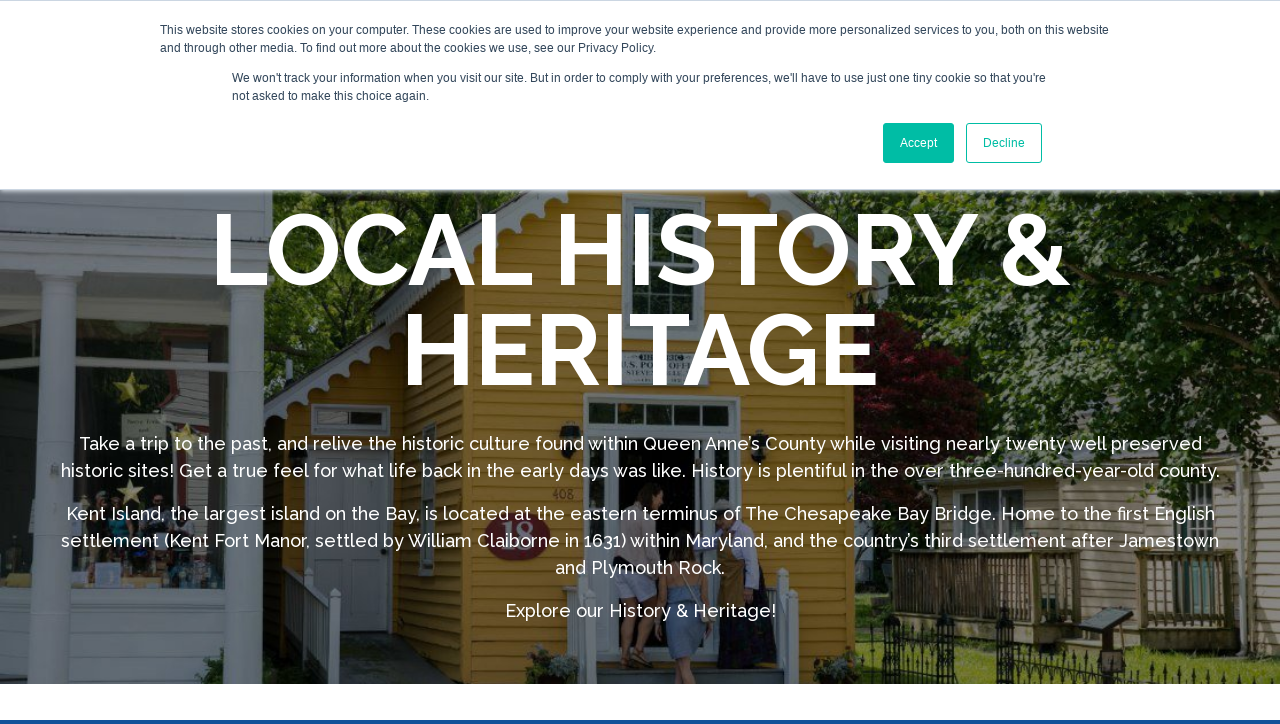

--- FILE ---
content_type: text/html; charset=UTF-8
request_url: https://visitqueenannes.com/museums-and-historics-sites/
body_size: 11715
content:
<!DOCTYPE html>
<!--[if IE 7]>
<html class="ie ie7" lang="en-US">
<![endif]-->
<!--[if IE 8]>
<html class="ie ie8" lang="en-US">
<![endif]-->
<!--[if !(IE 7) & !(IE 8)]><!-->
<html lang="en-US" class="no-js">
<!--<![endif]-->
<head>
    <meta charset="UTF-8">
    <meta http-equiv="X-UA-Compatible" content="IE=edge,chrome=1">
    <meta name="viewport" content="width=device-width, initial-scale=1">
    <meta name="format-detection" content="telephone=no">
    <link rel="profile" href="http://gmpg.org/xfn/11">
    <link rel="pingback" href="">

    <meta name='robots' content='index, follow, max-image-preview:large, max-snippet:-1, max-video-preview:-1' />
	<style>img:is([sizes="auto" i], [sizes^="auto," i]) { contain-intrinsic-size: 3000px 1500px }</style>
	
<!-- Google Tag Manager for WordPress by gtm4wp.com -->
<script data-cfasync="false" data-pagespeed-no-defer>
	var gtm4wp_datalayer_name = "dataLayer";
	var dataLayer = dataLayer || [];
</script>
<!-- End Google Tag Manager for WordPress by gtm4wp.com -->
	<!-- This site is optimized with the Yoast SEO plugin v25.8 - https://yoast.com/wordpress/plugins/seo/ -->
	<title>Local History &amp; Heritage Archives - Visit Queen Anne&#039;s County</title>
	<link rel="canonical" href="https://visitqueenannes.com/museums-and-historics-sites/" />
	<meta property="og:locale" content="en_US" />
	<meta property="og:type" content="article" />
	<meta property="og:title" content="Local History &amp; Heritage Archives - Visit Queen Anne&#039;s County" />
	<meta property="og:description" content="Take a trip to the past, and relive the historic culture found within Queen Anne’s County while visiting nearly twenty well preserved historic sites! Get a true feel for what life back in the early days was like. History is plentiful in the over three-hundred-year-old county. Kent Island, the largest island on the Bay, is located at the eastern terminus of The Chesapeake Bay Bridge. Home to the first English settlement (Kent Fort Manor, settled by William Claiborne in 1631) within Maryland, and the country’s third settlement after Jamestown and Plymouth Rock. Explore our History &amp; Heritage!" />
	<meta property="og:url" content="https://visitqueenannes.com/museums-and-historics-sites/" />
	<meta property="og:site_name" content="Visit Queen Anne&#039;s County" />
	<meta name="twitter:card" content="summary_large_image" />
	<script type="application/ld+json" class="yoast-schema-graph">{"@context":"https://schema.org","@graph":[{"@type":"CollectionPage","@id":"https://visitqueenannes.com/museums-and-historics-sites/","url":"https://visitqueenannes.com/museums-and-historics-sites/","name":"Local History &amp; Heritage Archives - Visit Queen Anne&#039;s County","isPartOf":{"@id":"https://visitqueenannes.com/#website"},"primaryImageOfPage":{"@id":"https://visitqueenannes.com/museums-and-historics-sites/#primaryimage"},"image":{"@id":"https://visitqueenannes.com/museums-and-historics-sites/#primaryimage"},"thumbnailUrl":"https://website-media.com/queen-annes-county/queen-annes-site-2024/2025/05/22171205/Screen-Shot-2025-05-16-at-2.03.03-PM.png","breadcrumb":{"@id":"https://visitqueenannes.com/museums-and-historics-sites/#breadcrumb"},"inLanguage":"en-US"},{"@type":"ImageObject","inLanguage":"en-US","@id":"https://visitqueenannes.com/museums-and-historics-sites/#primaryimage","url":"https://website-media.com/queen-annes-county/queen-annes-site-2024/2025/05/22171205/Screen-Shot-2025-05-16-at-2.03.03-PM.png","contentUrl":"https://website-media.com/queen-annes-county/queen-annes-site-2024/2025/05/22171205/Screen-Shot-2025-05-16-at-2.03.03-PM.png","width":1968,"height":1460},{"@type":"BreadcrumbList","@id":"https://visitqueenannes.com/museums-and-historics-sites/#breadcrumb","itemListElement":[{"@type":"ListItem","position":1,"name":"Home","item":"https://visitqueenannes.com/"},{"@type":"ListItem","position":2,"name":"Local History &amp; Heritage"}]},{"@type":"WebSite","@id":"https://visitqueenannes.com/#website","url":"https://visitqueenannes.com/","name":"Visit Queen Anne&#039;s County","description":"Where Shore Memories Begin","publisher":{"@id":"https://visitqueenannes.com/#organization"},"potentialAction":[{"@type":"SearchAction","target":{"@type":"EntryPoint","urlTemplate":"https://visitqueenannes.com/?s={search_term_string}"},"query-input":{"@type":"PropertyValueSpecification","valueRequired":true,"valueName":"search_term_string"}}],"inLanguage":"en-US"},{"@type":"Organization","@id":"https://visitqueenannes.com/#organization","name":"Queen Anne County Tourism","url":"https://visitqueenannes.com/","logo":{"@type":"ImageObject","inLanguage":"en-US","@id":"https://visitqueenannes.com/#/schema/logo/image/","url":"http://visitqueenannes.com/app/uploads/2019/09/qac-logo.png","contentUrl":"http://visitqueenannes.com/app/uploads/2019/09/qac-logo.png","width":250,"height":73,"caption":"Queen Anne County Tourism"},"image":{"@id":"https://visitqueenannes.com/#/schema/logo/image/"}}]}</script>
	<!-- / Yoast SEO plugin. -->


<link rel='dns-prefetch' href='//stackpath.bootstrapcdn.com' />
<link rel='dns-prefetch' href='//visitqueenannes.com' />
<link rel='dns-prefetch' href='//fonts.googleapis.com' />
<link rel='dns-prefetch' href='//use.typekit.net' />
<link rel="alternate" type="application/rss+xml" title="Visit Queen Anne&#039;s County &raquo; Feed" href="https://visitqueenannes.com/feed/" />
<link rel="alternate" type="application/rss+xml" title="Visit Queen Anne&#039;s County &raquo; Comments Feed" href="https://visitqueenannes.com/comments/feed/" />
<link rel="alternate" type="text/calendar" title="Visit Queen Anne&#039;s County &raquo; iCal Feed" href="https://visitqueenannes.com/events/?ical=1" />
<link rel="alternate" type="application/rss+xml" title="Visit Queen Anne&#039;s County &raquo; Local History &amp; Heritage Business Category Feed" href="https://visitqueenannes.com/museums-and-historics-sites/feed/" />
<script type="text/javascript">
/* <![CDATA[ */
window._wpemojiSettings = {"baseUrl":"https:\/\/s.w.org\/images\/core\/emoji\/16.0.1\/72x72\/","ext":".png","svgUrl":"https:\/\/s.w.org\/images\/core\/emoji\/16.0.1\/svg\/","svgExt":".svg","source":{"concatemoji":"https:\/\/visitqueenannes.com\/wp\/wp-includes\/js\/wp-emoji-release.min.js?ver=6.8.2"}};
/*! This file is auto-generated */
!function(s,n){var o,i,e;function c(e){try{var t={supportTests:e,timestamp:(new Date).valueOf()};sessionStorage.setItem(o,JSON.stringify(t))}catch(e){}}function p(e,t,n){e.clearRect(0,0,e.canvas.width,e.canvas.height),e.fillText(t,0,0);var t=new Uint32Array(e.getImageData(0,0,e.canvas.width,e.canvas.height).data),a=(e.clearRect(0,0,e.canvas.width,e.canvas.height),e.fillText(n,0,0),new Uint32Array(e.getImageData(0,0,e.canvas.width,e.canvas.height).data));return t.every(function(e,t){return e===a[t]})}function u(e,t){e.clearRect(0,0,e.canvas.width,e.canvas.height),e.fillText(t,0,0);for(var n=e.getImageData(16,16,1,1),a=0;a<n.data.length;a++)if(0!==n.data[a])return!1;return!0}function f(e,t,n,a){switch(t){case"flag":return n(e,"\ud83c\udff3\ufe0f\u200d\u26a7\ufe0f","\ud83c\udff3\ufe0f\u200b\u26a7\ufe0f")?!1:!n(e,"\ud83c\udde8\ud83c\uddf6","\ud83c\udde8\u200b\ud83c\uddf6")&&!n(e,"\ud83c\udff4\udb40\udc67\udb40\udc62\udb40\udc65\udb40\udc6e\udb40\udc67\udb40\udc7f","\ud83c\udff4\u200b\udb40\udc67\u200b\udb40\udc62\u200b\udb40\udc65\u200b\udb40\udc6e\u200b\udb40\udc67\u200b\udb40\udc7f");case"emoji":return!a(e,"\ud83e\udedf")}return!1}function g(e,t,n,a){var r="undefined"!=typeof WorkerGlobalScope&&self instanceof WorkerGlobalScope?new OffscreenCanvas(300,150):s.createElement("canvas"),o=r.getContext("2d",{willReadFrequently:!0}),i=(o.textBaseline="top",o.font="600 32px Arial",{});return e.forEach(function(e){i[e]=t(o,e,n,a)}),i}function t(e){var t=s.createElement("script");t.src=e,t.defer=!0,s.head.appendChild(t)}"undefined"!=typeof Promise&&(o="wpEmojiSettingsSupports",i=["flag","emoji"],n.supports={everything:!0,everythingExceptFlag:!0},e=new Promise(function(e){s.addEventListener("DOMContentLoaded",e,{once:!0})}),new Promise(function(t){var n=function(){try{var e=JSON.parse(sessionStorage.getItem(o));if("object"==typeof e&&"number"==typeof e.timestamp&&(new Date).valueOf()<e.timestamp+604800&&"object"==typeof e.supportTests)return e.supportTests}catch(e){}return null}();if(!n){if("undefined"!=typeof Worker&&"undefined"!=typeof OffscreenCanvas&&"undefined"!=typeof URL&&URL.createObjectURL&&"undefined"!=typeof Blob)try{var e="postMessage("+g.toString()+"("+[JSON.stringify(i),f.toString(),p.toString(),u.toString()].join(",")+"));",a=new Blob([e],{type:"text/javascript"}),r=new Worker(URL.createObjectURL(a),{name:"wpTestEmojiSupports"});return void(r.onmessage=function(e){c(n=e.data),r.terminate(),t(n)})}catch(e){}c(n=g(i,f,p,u))}t(n)}).then(function(e){for(var t in e)n.supports[t]=e[t],n.supports.everything=n.supports.everything&&n.supports[t],"flag"!==t&&(n.supports.everythingExceptFlag=n.supports.everythingExceptFlag&&n.supports[t]);n.supports.everythingExceptFlag=n.supports.everythingExceptFlag&&!n.supports.flag,n.DOMReady=!1,n.readyCallback=function(){n.DOMReady=!0}}).then(function(){return e}).then(function(){var e;n.supports.everything||(n.readyCallback(),(e=n.source||{}).concatemoji?t(e.concatemoji):e.wpemoji&&e.twemoji&&(t(e.twemoji),t(e.wpemoji)))}))}((window,document),window._wpemojiSettings);
/* ]]> */
</script>
<link rel='stylesheet' id='tribe-events-pro-mini-calendar-block-styles-css' href='https://visitqueenannes.com/app/plugins/events-calendar-pro/build/css/tribe-events-pro-mini-calendar-block.css?ver=7.7.1' type='text/css' media='all' />
<link rel='stylesheet' id='sbi_styles-css' href='https://visitqueenannes.com/app/plugins/instagram-feed/css/sbi-styles.min.css?ver=6.9.1' type='text/css' media='all' />
<style id='wp-emoji-styles-inline-css' type='text/css'>

	img.wp-smiley, img.emoji {
		display: inline !important;
		border: none !important;
		box-shadow: none !important;
		height: 1em !important;
		width: 1em !important;
		margin: 0 0.07em !important;
		vertical-align: -0.1em !important;
		background: none !important;
		padding: 0 !important;
	}
</style>
<link rel='stylesheet' id='wp-block-library-css' href='https://visitqueenannes.com/wp/wp-includes/css/dist/block-library/style.min.css?ver=6.8.2' type='text/css' media='all' />
<style id='classic-theme-styles-inline-css' type='text/css'>
/*! This file is auto-generated */
.wp-block-button__link{color:#fff;background-color:#32373c;border-radius:9999px;box-shadow:none;text-decoration:none;padding:calc(.667em + 2px) calc(1.333em + 2px);font-size:1.125em}.wp-block-file__button{background:#32373c;color:#fff;text-decoration:none}
</style>
<style id='global-styles-inline-css' type='text/css'>
:root{--wp--preset--aspect-ratio--square: 1;--wp--preset--aspect-ratio--4-3: 4/3;--wp--preset--aspect-ratio--3-4: 3/4;--wp--preset--aspect-ratio--3-2: 3/2;--wp--preset--aspect-ratio--2-3: 2/3;--wp--preset--aspect-ratio--16-9: 16/9;--wp--preset--aspect-ratio--9-16: 9/16;--wp--preset--color--black: #000000;--wp--preset--color--cyan-bluish-gray: #abb8c3;--wp--preset--color--white: #ffffff;--wp--preset--color--pale-pink: #f78da7;--wp--preset--color--vivid-red: #cf2e2e;--wp--preset--color--luminous-vivid-orange: #ff6900;--wp--preset--color--luminous-vivid-amber: #fcb900;--wp--preset--color--light-green-cyan: #7bdcb5;--wp--preset--color--vivid-green-cyan: #00d084;--wp--preset--color--pale-cyan-blue: #8ed1fc;--wp--preset--color--vivid-cyan-blue: #0693e3;--wp--preset--color--vivid-purple: #9b51e0;--wp--preset--gradient--vivid-cyan-blue-to-vivid-purple: linear-gradient(135deg,rgba(6,147,227,1) 0%,rgb(155,81,224) 100%);--wp--preset--gradient--light-green-cyan-to-vivid-green-cyan: linear-gradient(135deg,rgb(122,220,180) 0%,rgb(0,208,130) 100%);--wp--preset--gradient--luminous-vivid-amber-to-luminous-vivid-orange: linear-gradient(135deg,rgba(252,185,0,1) 0%,rgba(255,105,0,1) 100%);--wp--preset--gradient--luminous-vivid-orange-to-vivid-red: linear-gradient(135deg,rgba(255,105,0,1) 0%,rgb(207,46,46) 100%);--wp--preset--gradient--very-light-gray-to-cyan-bluish-gray: linear-gradient(135deg,rgb(238,238,238) 0%,rgb(169,184,195) 100%);--wp--preset--gradient--cool-to-warm-spectrum: linear-gradient(135deg,rgb(74,234,220) 0%,rgb(151,120,209) 20%,rgb(207,42,186) 40%,rgb(238,44,130) 60%,rgb(251,105,98) 80%,rgb(254,248,76) 100%);--wp--preset--gradient--blush-light-purple: linear-gradient(135deg,rgb(255,206,236) 0%,rgb(152,150,240) 100%);--wp--preset--gradient--blush-bordeaux: linear-gradient(135deg,rgb(254,205,165) 0%,rgb(254,45,45) 50%,rgb(107,0,62) 100%);--wp--preset--gradient--luminous-dusk: linear-gradient(135deg,rgb(255,203,112) 0%,rgb(199,81,192) 50%,rgb(65,88,208) 100%);--wp--preset--gradient--pale-ocean: linear-gradient(135deg,rgb(255,245,203) 0%,rgb(182,227,212) 50%,rgb(51,167,181) 100%);--wp--preset--gradient--electric-grass: linear-gradient(135deg,rgb(202,248,128) 0%,rgb(113,206,126) 100%);--wp--preset--gradient--midnight: linear-gradient(135deg,rgb(2,3,129) 0%,rgb(40,116,252) 100%);--wp--preset--font-size--small: 13px;--wp--preset--font-size--medium: 20px;--wp--preset--font-size--large: 36px;--wp--preset--font-size--x-large: 42px;--wp--preset--spacing--20: 0.44rem;--wp--preset--spacing--30: 0.67rem;--wp--preset--spacing--40: 1rem;--wp--preset--spacing--50: 1.5rem;--wp--preset--spacing--60: 2.25rem;--wp--preset--spacing--70: 3.38rem;--wp--preset--spacing--80: 5.06rem;--wp--preset--shadow--natural: 6px 6px 9px rgba(0, 0, 0, 0.2);--wp--preset--shadow--deep: 12px 12px 50px rgba(0, 0, 0, 0.4);--wp--preset--shadow--sharp: 6px 6px 0px rgba(0, 0, 0, 0.2);--wp--preset--shadow--outlined: 6px 6px 0px -3px rgba(255, 255, 255, 1), 6px 6px rgba(0, 0, 0, 1);--wp--preset--shadow--crisp: 6px 6px 0px rgba(0, 0, 0, 1);}:where(.is-layout-flex){gap: 0.5em;}:where(.is-layout-grid){gap: 0.5em;}body .is-layout-flex{display: flex;}.is-layout-flex{flex-wrap: wrap;align-items: center;}.is-layout-flex > :is(*, div){margin: 0;}body .is-layout-grid{display: grid;}.is-layout-grid > :is(*, div){margin: 0;}:where(.wp-block-columns.is-layout-flex){gap: 2em;}:where(.wp-block-columns.is-layout-grid){gap: 2em;}:where(.wp-block-post-template.is-layout-flex){gap: 1.25em;}:where(.wp-block-post-template.is-layout-grid){gap: 1.25em;}.has-black-color{color: var(--wp--preset--color--black) !important;}.has-cyan-bluish-gray-color{color: var(--wp--preset--color--cyan-bluish-gray) !important;}.has-white-color{color: var(--wp--preset--color--white) !important;}.has-pale-pink-color{color: var(--wp--preset--color--pale-pink) !important;}.has-vivid-red-color{color: var(--wp--preset--color--vivid-red) !important;}.has-luminous-vivid-orange-color{color: var(--wp--preset--color--luminous-vivid-orange) !important;}.has-luminous-vivid-amber-color{color: var(--wp--preset--color--luminous-vivid-amber) !important;}.has-light-green-cyan-color{color: var(--wp--preset--color--light-green-cyan) !important;}.has-vivid-green-cyan-color{color: var(--wp--preset--color--vivid-green-cyan) !important;}.has-pale-cyan-blue-color{color: var(--wp--preset--color--pale-cyan-blue) !important;}.has-vivid-cyan-blue-color{color: var(--wp--preset--color--vivid-cyan-blue) !important;}.has-vivid-purple-color{color: var(--wp--preset--color--vivid-purple) !important;}.has-black-background-color{background-color: var(--wp--preset--color--black) !important;}.has-cyan-bluish-gray-background-color{background-color: var(--wp--preset--color--cyan-bluish-gray) !important;}.has-white-background-color{background-color: var(--wp--preset--color--white) !important;}.has-pale-pink-background-color{background-color: var(--wp--preset--color--pale-pink) !important;}.has-vivid-red-background-color{background-color: var(--wp--preset--color--vivid-red) !important;}.has-luminous-vivid-orange-background-color{background-color: var(--wp--preset--color--luminous-vivid-orange) !important;}.has-luminous-vivid-amber-background-color{background-color: var(--wp--preset--color--luminous-vivid-amber) !important;}.has-light-green-cyan-background-color{background-color: var(--wp--preset--color--light-green-cyan) !important;}.has-vivid-green-cyan-background-color{background-color: var(--wp--preset--color--vivid-green-cyan) !important;}.has-pale-cyan-blue-background-color{background-color: var(--wp--preset--color--pale-cyan-blue) !important;}.has-vivid-cyan-blue-background-color{background-color: var(--wp--preset--color--vivid-cyan-blue) !important;}.has-vivid-purple-background-color{background-color: var(--wp--preset--color--vivid-purple) !important;}.has-black-border-color{border-color: var(--wp--preset--color--black) !important;}.has-cyan-bluish-gray-border-color{border-color: var(--wp--preset--color--cyan-bluish-gray) !important;}.has-white-border-color{border-color: var(--wp--preset--color--white) !important;}.has-pale-pink-border-color{border-color: var(--wp--preset--color--pale-pink) !important;}.has-vivid-red-border-color{border-color: var(--wp--preset--color--vivid-red) !important;}.has-luminous-vivid-orange-border-color{border-color: var(--wp--preset--color--luminous-vivid-orange) !important;}.has-luminous-vivid-amber-border-color{border-color: var(--wp--preset--color--luminous-vivid-amber) !important;}.has-light-green-cyan-border-color{border-color: var(--wp--preset--color--light-green-cyan) !important;}.has-vivid-green-cyan-border-color{border-color: var(--wp--preset--color--vivid-green-cyan) !important;}.has-pale-cyan-blue-border-color{border-color: var(--wp--preset--color--pale-cyan-blue) !important;}.has-vivid-cyan-blue-border-color{border-color: var(--wp--preset--color--vivid-cyan-blue) !important;}.has-vivid-purple-border-color{border-color: var(--wp--preset--color--vivid-purple) !important;}.has-vivid-cyan-blue-to-vivid-purple-gradient-background{background: var(--wp--preset--gradient--vivid-cyan-blue-to-vivid-purple) !important;}.has-light-green-cyan-to-vivid-green-cyan-gradient-background{background: var(--wp--preset--gradient--light-green-cyan-to-vivid-green-cyan) !important;}.has-luminous-vivid-amber-to-luminous-vivid-orange-gradient-background{background: var(--wp--preset--gradient--luminous-vivid-amber-to-luminous-vivid-orange) !important;}.has-luminous-vivid-orange-to-vivid-red-gradient-background{background: var(--wp--preset--gradient--luminous-vivid-orange-to-vivid-red) !important;}.has-very-light-gray-to-cyan-bluish-gray-gradient-background{background: var(--wp--preset--gradient--very-light-gray-to-cyan-bluish-gray) !important;}.has-cool-to-warm-spectrum-gradient-background{background: var(--wp--preset--gradient--cool-to-warm-spectrum) !important;}.has-blush-light-purple-gradient-background{background: var(--wp--preset--gradient--blush-light-purple) !important;}.has-blush-bordeaux-gradient-background{background: var(--wp--preset--gradient--blush-bordeaux) !important;}.has-luminous-dusk-gradient-background{background: var(--wp--preset--gradient--luminous-dusk) !important;}.has-pale-ocean-gradient-background{background: var(--wp--preset--gradient--pale-ocean) !important;}.has-electric-grass-gradient-background{background: var(--wp--preset--gradient--electric-grass) !important;}.has-midnight-gradient-background{background: var(--wp--preset--gradient--midnight) !important;}.has-small-font-size{font-size: var(--wp--preset--font-size--small) !important;}.has-medium-font-size{font-size: var(--wp--preset--font-size--medium) !important;}.has-large-font-size{font-size: var(--wp--preset--font-size--large) !important;}.has-x-large-font-size{font-size: var(--wp--preset--font-size--x-large) !important;}
:where(.wp-block-post-template.is-layout-flex){gap: 1.25em;}:where(.wp-block-post-template.is-layout-grid){gap: 1.25em;}
:where(.wp-block-columns.is-layout-flex){gap: 2em;}:where(.wp-block-columns.is-layout-grid){gap: 2em;}
:root :where(.wp-block-pullquote){font-size: 1.5em;line-height: 1.6;}
</style>
<link rel='stylesheet' id='menu-image-css' href='https://visitqueenannes.com/app/plugins/menu-image/includes/css/menu-image.css?ver=3.13' type='text/css' media='all' />
<link rel='stylesheet' id='dashicons-css' href='https://visitqueenannes.com/wp/wp-includes/css/dashicons.min.css?ver=6.8.2' type='text/css' media='all' />
<link rel='stylesheet' id='lite-fonts-css' href='//fonts.googleapis.com/css?family=Montserrat%3A300%2C300i%2C400%2C400i%2C500%2C500i%2C600%2C600i%2C700%2C700i%2C800%2C800i%2C900%2C900i%7CSedgwick+Ave%3A400%7CRaleway%3A400%2C500%2C700%2C800' type='text/css' media='all' />
<link rel='stylesheet' id='acumin-css' href='//use.typekit.net/vle6jop.css' type='text/css' media='all' />
<link rel='stylesheet' id='vendor-css' href='https://visitqueenannes.com/app/themes/queenannestourism/css/vendor.min.css?ver=6.8.2' type='text/css' media='all' />
<link rel='stylesheet' id='gform-css' href='https://visitqueenannes.com/app/themes/queenannestourism/css/gform.min.css?ver=6.8.2' type='text/css' media='all' />
<link rel='stylesheet' id='theme-css' href='https://visitqueenannes.com/app/themes/queenannestourism/css/theme.min.css?ver=6.8.2' type='text/css' media='all' />
<link rel='stylesheet' id='theme-custom-css' href='https://visitqueenannes.com/app/themes/queenannestourism/css/theme-custom.css?ver=6.8.2' type='text/css' media='all' />
<link rel='stylesheet' id='style-css' href='https://visitqueenannes.com/app/themes/queenannestourism/style.css?ver=6.8.2' type='text/css' media='all' />
<script type="text/javascript" src="https://visitqueenannes.com/wp/wp-includes/js/jquery/jquery.min.js?ver=3.7.1" id="jquery-core-js"></script>
<script type="text/javascript" src="https://visitqueenannes.com/wp/wp-includes/js/jquery/jquery-migrate.min.js?ver=3.4.1" id="jquery-migrate-js"></script>
<link rel="https://api.w.org/" href="https://visitqueenannes.com/wp-json/" /><link rel="EditURI" type="application/rsd+xml" title="RSD" href="https://visitqueenannes.com/wp/xmlrpc.php?rsd" />
<meta name="generator" content="WordPress 6.8.2" />
<meta name="tec-api-version" content="v1"><meta name="tec-api-origin" content="https://visitqueenannes.com"><link rel="alternate" href="https://visitqueenannes.com/wp-json/tribe/events/v1/" />
<!-- Google Tag Manager for WordPress by gtm4wp.com -->
<!-- GTM Container placement set to manual -->
<script data-cfasync="false" data-pagespeed-no-defer>
	var dataLayer_content = {"pageTitle":"Local History &amp; Heritage Archives - Visit Queen Anne's County","pagePostType":"business","pagePostType2":"tax-business","pageCategory":[],"postCountOnPage":21,"postCountTotal":21};
	dataLayer.push( dataLayer_content );
</script>
<script data-cfasync="false" data-pagespeed-no-defer>
(function(w,d,s,l,i){w[l]=w[l]||[];w[l].push({'gtm.start':
new Date().getTime(),event:'gtm.js'});var f=d.getElementsByTagName(s)[0],
j=d.createElement(s),dl=l!='dataLayer'?'&l='+l:'';j.async=true;j.src=
'//www.googletagmanager.com/gtm.js?id='+i+dl;f.parentNode.insertBefore(j,f);
})(window,document,'script','dataLayer','GTM-K7RXZRB');
</script>
<!-- End Google Tag Manager for WordPress by gtm4wp.com --><link rel="icon" href="https://website-media.com/queen-annes-county/queen-annes-site-2024/2021/11/22175737/favicon.png" sizes="32x32" />
<link rel="icon" href="https://website-media.com/queen-annes-county/queen-annes-site-2024/2021/11/22175737/favicon.png" sizes="192x192" />
<link rel="apple-touch-icon" href="https://website-media.com/queen-annes-county/queen-annes-site-2024/2021/11/22175737/favicon.png" />
<meta name="msapplication-TileImage" content="https://website-media.com/queen-annes-county/queen-annes-site-2024/2021/11/22175737/favicon.png" />
</head>


<body class="archive tax-business_cat term-museums-and-historics-sites term-26 wp-theme-queenannestourism tribe-no-js page-template-queen-annes-county-tourism">

<!-- GTM Container placement set to manual -->
<!-- Google Tag Manager (noscript) -->
				<noscript><iframe src="https://www.googletagmanager.com/ns.html?id=GTM-K7RXZRB" height="0" width="0" style="display:none;visibility:hidden" aria-hidden="true"></iframe></noscript>
<!-- End Google Tag Manager (noscript) -->
<div id="page" class="hfeed site site_wrapper thisismyheader">

    
    <div id="mobNavCtr" class="mobile-nav-ctr">
        <div class="inner">
            <div class="menu-container">
                <div id="mobile-menu">
                    <ul class="list-unstyled">
                        <li id="menu-item-4017" class="d-lg-none menu-item menu-item-type-post_type menu-item-object-page menu-item-home menu-item-4017"><a href="https://visitqueenannes.com/">Home</a></li>
<li id="menu-item-76" class="menu-item menu-item-type-post_type menu-item-object-page menu-item-76"><a href="https://visitqueenannes.com/stay/" class="menu-image-title-after menu-image-not-hovered"><img width="88" height="75" src="https://website-media.com/queen-annes-county/queen-annes-site-2024/2021/11/22175736/stay-icon-white.png" class="menu-image menu-image-title-after" alt="" decoding="async" /><span class="menu-image-title-after menu-image-title">Stay</span></a></li>
<li id="menu-item-77" class="menu-item menu-item-type-post_type menu-item-object-page menu-item-77"><a href="https://visitqueenannes.com/play/" class="menu-image-title-after menu-image-not-hovered"><img width="124" height="68" src="https://website-media.com/queen-annes-county/queen-annes-site-2024/2021/11/22175736/play-icon-white.png" class="menu-image menu-image-title-after" alt="" decoding="async" /><span class="menu-image-title-after menu-image-title">Play</span></a></li>
<li id="menu-item-78" class="menu-item menu-item-type-post_type menu-item-object-page menu-item-has-children menu-item-78"><a href="https://visitqueenannes.com/dine/" class="menu-image-title-after menu-image-not-hovered"><img width="113" height="75" src="https://website-media.com/queen-annes-county/queen-annes-site-2024/2021/11/22175737/dine-icon-white.png" class="menu-image menu-image-title-after" alt="" decoding="async" /><span class="menu-image-title-after menu-image-title">Drink &#038; Dine</span></a>
<ul class="sub-menu">
	<li id="menu-item-4131" class="menu-item menu-item-type-post_type menu-item-object-page menu-item-4131"><a href="https://visitqueenannes.com/craft-made-in-queen-annes-county/">Craft Made in Queen Anne’s County</a></li>
</ul>
</li>
<li id="menu-item-79" class="menu-item menu-item-type-post_type menu-item-object-page menu-item-has-children menu-item-79"><a href="https://visitqueenannes.com/explore/" class="menu-image-title-after menu-image-not-hovered"><img width="85" height="80" src="https://website-media.com/queen-annes-county/queen-annes-site-2024/2021/11/22175737/explore-icon-white.png" class="menu-image menu-image-title-after" alt="" decoding="async" /><span class="menu-image-title-after menu-image-title">Explore</span></a>
<ul class="sub-menu">
	<li id="menu-item-4962" class="menu-item menu-item-type-post_type menu-item-object-page menu-item-4962"><a href="https://visitqueenannes.com/visitors-guide/">View or Request our Travel Guides</a></li>
	<li id="menu-item-4963" class="menu-item menu-item-type-post_type menu-item-object-page menu-item-4963"><a href="https://visitqueenannes.com/about-queen-annes-county/">Getting Here</a></li>
	<li id="menu-item-4018" class="menu-item menu-item-type-custom menu-item-object-custom menu-item-4018"><a href="/events">Events</a></li>
	<li id="menu-item-1884" class="menu-item menu-item-type-post_type menu-item-object-page menu-item-1884"><a href="https://visitqueenannes.com/play/submit-your-photos/">Submit Your Photos</a></li>
</ul>
</li>
<li id="menu-item-3881" class="menu-item menu-item-type-post_type menu-item-object-page menu-item-3881"><a href="https://visitqueenannes.com/weddings/">Weddings</a></li>
<li id="menu-item-5230" class="menu-item menu-item-type-post_type menu-item-object-page menu-item-5230"><a href="https://visitqueenannes.com/meetings/">Meetings</a></li>
<li id="menu-item-5234" class="menu-item menu-item-type-post_type menu-item-object-page menu-item-5234"><a href="https://visitqueenannes.com/groups/">Groups</a></li>
<li id="menu-item-3880" class="menu-item menu-item-type-post_type menu-item-object-page menu-item-3880"><a href="https://visitqueenannes.com/press-kit/">Press</a></li>
<li id="menu-item-3882" class="menu-item menu-item-type-custom menu-item-object-custom menu-item-3882"><a href="/member/">Our Team</a></li>
<li id="menu-item-4054" class="menu-item menu-item-type-post_type menu-item-object-page current_page_parent menu-item-4054"><a href="https://visitqueenannes.com/blog/">News</a></li>
                    </div>
                </div>
            </div>
        </div>
    </div>

    <header id="masthead" class="site-header" role="banner">

        
        <nav id="site-navigation" class="main-navigation" role="navigation">

            <div class="container container-lg">
                
                <i id="mobNavTrg" class="fas fa-bars mobile-nav-trg"></i>

                <div class="row align-items-center">
                    
                    <div class="col-12 col-md-5 col-lg-4 col-xl-3 float-md-left text-left">
                        <div class="site-brand">
                        <div id="site-logo" class="site-logo-container">
                            <a href="https://visitqueenannes.com/" title="Visit Queen Anne&#039;s County" class="bg-contain"><img src="https://visitqueenannes.com/app/themes/queenannestourism/imgs/queen-annes-county-logo-white.png" alt="Visit Queen Anne&#039;s County" class="img-fluid"></a>
                        </div>
                        </div><!-- End the Site Brand -->
                    </div> 

                    <div class="d-none float-lg-left d-lg-block col-lg-8 offset-xl-1 text-uppercase justify-content-start">
                        
                        <div class="navmenu utility-navmenu text-uppercase">
                            <ul id="menu-utility-1" class="utlity-menu"><li class="menu-item menu-item-type-post_type menu-item-object-page menu-item-3881"><a href="https://visitqueenannes.com/weddings/">Weddings</a></li>
<li class="menu-item menu-item-type-post_type menu-item-object-page menu-item-5230"><a href="https://visitqueenannes.com/meetings/">Meetings</a></li>
<li class="menu-item menu-item-type-post_type menu-item-object-page menu-item-5234"><a href="https://visitqueenannes.com/groups/">Groups</a></li>
<li class="menu-item menu-item-type-post_type menu-item-object-page menu-item-3880"><a href="https://visitqueenannes.com/press-kit/">Press</a></li>
<li class="menu-item menu-item-type-custom menu-item-object-custom menu-item-3882"><a href="/member/">Our Team</a></li>
<li class="menu-item menu-item-type-post_type menu-item-object-page current_page_parent menu-item-4054"><a href="https://visitqueenannes.com/blog/">News</a></li>
</ul>                        </div>
                                
                        <div class="navmenu primary-navmenu text-uppercase">
                            <ul id="menu-primary-1" class="main-menu"><li class="d-lg-none menu-item menu-item-type-post_type menu-item-object-page menu-item-home menu-item-4017"><a href="https://visitqueenannes.com/">Home</a></li>
<li class="menu-item menu-item-type-post_type menu-item-object-page menu-item-76"><a href="https://visitqueenannes.com/stay/" class="menu-image-title-after menu-image-not-hovered"><img width="88" height="75" src="https://website-media.com/queen-annes-county/queen-annes-site-2024/2021/11/22175736/stay-icon-white.png" class="menu-image menu-image-title-after" alt="" decoding="async" /><span class="menu-image-title-after menu-image-title">Stay</span></a></li>
<li class="menu-item menu-item-type-post_type menu-item-object-page menu-item-77"><a href="https://visitqueenannes.com/play/" class="menu-image-title-after menu-image-not-hovered"><img width="124" height="68" src="https://website-media.com/queen-annes-county/queen-annes-site-2024/2021/11/22175736/play-icon-white.png" class="menu-image menu-image-title-after" alt="" decoding="async" /><span class="menu-image-title-after menu-image-title">Play</span></a></li>
<li class="menu-item menu-item-type-post_type menu-item-object-page menu-item-has-children menu-item-78"><a href="https://visitqueenannes.com/dine/" class="menu-image-title-after menu-image-not-hovered"><img width="113" height="75" src="https://website-media.com/queen-annes-county/queen-annes-site-2024/2021/11/22175737/dine-icon-white.png" class="menu-image menu-image-title-after" alt="" decoding="async" /><span class="menu-image-title-after menu-image-title">Drink &#038; Dine</span></a>
<ul class="sub-menu">
	<li class="menu-item menu-item-type-post_type menu-item-object-page menu-item-4131"><a href="https://visitqueenannes.com/craft-made-in-queen-annes-county/">Craft Made in Queen Anne’s County</a></li>
</ul>
</li>
<li class="menu-item menu-item-type-post_type menu-item-object-page menu-item-has-children menu-item-79"><a href="https://visitqueenannes.com/explore/" class="menu-image-title-after menu-image-not-hovered"><img width="85" height="80" src="https://website-media.com/queen-annes-county/queen-annes-site-2024/2021/11/22175737/explore-icon-white.png" class="menu-image menu-image-title-after" alt="" decoding="async" /><span class="menu-image-title-after menu-image-title">Explore</span></a>
<ul class="sub-menu">
	<li class="menu-item menu-item-type-post_type menu-item-object-page menu-item-4962"><a href="https://visitqueenannes.com/visitors-guide/">View or Request our Travel Guides</a></li>
	<li class="menu-item menu-item-type-post_type menu-item-object-page menu-item-4963"><a href="https://visitqueenannes.com/about-queen-annes-county/">Getting Here</a></li>
	<li class="menu-item menu-item-type-custom menu-item-object-custom menu-item-4018"><a href="/events">Events</a></li>
	<li class="menu-item menu-item-type-post_type menu-item-object-page menu-item-1884"><a href="https://visitqueenannes.com/play/submit-your-photos/">Submit Your Photos</a></li>
</ul>
</li>
</ul>                        </div>
                    </div>

                </div>

            </div>

        </nav>
        <!-- End #site-navigation -->
    </header>
    <!-- End #masthead -->

    
    <div id="content-wrap" class="site-content">

    
	<section id="banner-26" class="banner taxonomy-banner" style="background-image: url(https://website-media.com/queen-annes-county/queen-annes-site-2024/2019/07/22180354/historic-site-banner-1.jpg);">
		<div class="container text-center">
			<h1 class="banner-title text-white text-uppercase">Local History &amp; Heritage</h1>
			
				<div class="taxonomy-description d-none d-md-block">
					<p>Take a trip to the past, and relive the historic culture found within Queen Anne’s County while visiting nearly twenty well preserved historic sites! Get a true feel for what life back in the early days was like. History is plentiful in the over three-hundred-year-old county.</p>
<p>Kent Island, the largest island on the Bay, is located at the eastern terminus of The Chesapeake Bay Bridge. Home to the first English settlement (Kent Fort Manor, settled by William Claiborne in 1631) within Maryland, and the country’s third settlement after Jamestown and Plymouth Rock.</p>
<p>Explore our History &amp; Heritage!</p>
				</div>

					</div>
	</section>


<main id="main" class="site-main" role="main">

    <!-- Parent Taxonomy: Local History &amp; Heritage -->
    <!-- Child Taxonomy: Local History &amp; Heritage -->
	
	<div class="content-area">

		
		<div id="museums-and-historics-sites" class="business-category-listing">

            <div class="container">
                
                
                    <div class="row gutter-sm">
            
                        
                            <div class="col-12 col-md-6 col-lg-4 px-2">

                                <div class="business-card sameHeight">

                                    <div class="entry-img d-flex flex-column align-items-center justify-content-center" style="background: url('https://website-media.com/queen-annes-county/queen-annes-site-2024/2019/05/22181401/waterwheel-113977_1920.jpg') center no-repeat; background-size: cover;"></div>
                                    <a href="https://visitqueenannes.com/museums-and-historics-sites/museums/" class="sub-taxonomy-title text-center p-2">
                                        <span>Museums</span>
                                    </a>
                                    
                                    
                                </div>
                                
                            </div>

                        
                            <div class="col-12 col-md-6 col-lg-4 px-2">

                                <div class="business-card sameHeight">

                                    <div class="entry-img d-flex flex-column align-items-center justify-content-center" style="background: url('https://website-media.com/queen-annes-county/queen-annes-site-2024/2019/05/22180119/post-office-e1756505864830.jpg') center no-repeat; background-size: cover;"></div>
                                    <a href="https://visitqueenannes.com/museums-and-historics-sites/sites/" class="sub-taxonomy-title text-center p-2">
                                        <span>Historic Sites</span>
                                    </a>
                                    
                                    
                                </div>
                                
                            </div>

                        
                    </div>

                                
        	</div>

            
        </div>

        
            <div class="taxonomy-description d-block d-md-none text-center">
                <div class="container">
                    <p>Take a trip to the past, and relive the historic culture found within Queen Anne’s County while visiting nearly twenty well preserved historic sites! Get a true feel for what life back in the early days was like. History is plentiful in the over three-hundred-year-old county.</p>
<p>Kent Island, the largest island on the Bay, is located at the eastern terminus of The Chesapeake Bay Bridge. Home to the first English settlement (Kent Fort Manor, settled by William Claiborne in 1631) within Maryland, and the country’s third settlement after Jamestown and Plymouth Rock.</p>
<p>Explore our History &amp; Heritage!</p>
                </div>
            </div>

        
            <div class="post-content entry-content tax-post-content">
                <div class="container">
                    <h3 style="text-align: center;">Kent Narrows</h3>
<p style="text-align: center;">The channel, which separates Kent Island from the Eastern Shore mainland, provides convenient access for vessels traveling between the broad Chester River to the north, and Eastern Bay to the south. The foot of the Kent Narrows Bridge is a good place to view numerous examples of the shallow draft work boats used by generations of waterman who deliver their daily catch to local markets, restaurants and packing houses. Although few remain today, there were once a dozen packing houses in “the Narrows,” and seafood was shipped from here to markets nationwide. The Chesapeake Heritage &amp; Visitors Center welcomes visitors with information and exhibits about the unique heritage, culture, and attractions of the region.</p>
<h3 style="text-align: center;">Centreville Streetscapes</h3>
<p style="text-align: center;">The core of Centreville lies along two parallel streets Commerce and Liberty. Architectural styles, ranging from early Federal though late Victorian, illustrate the town’s development. See magnificent Victorian homes with ornate facades situated on Commerce Street, some of the earliest surviving homes in the town, dating back to 1794. Greek revival home designs (1830s) can be found along Liberty Street, while additional stately Victorian homes can be seen along Chesterfield Avenue.</p>
<h3 style="text-align: center;">Wye Island (Natural Resources Management Area)</h3>
<p style="text-align: center;">A 1668 deed refers to Wye Island (2,450 acres) as the “Great Island in the Wye River.” Two of Maryland’s leading Revolutionaries acquired the land in 1700s; William Paca, signer of the Declaration of Independence, owned the eastern half of the island, and John Beale Bordley a jurist, owned the western half of the island. Attacked by Tories during the American Revolution, Wye Island was defended by a gunboat, the Experiment. Paca, who was twice Governor of Maryland, is said to be buried nearby, on the mainland.</p>
<h3 style="text-align: center;">Crumpton</h3>
<p style="text-align: center;">In Crumpton, the Chester River narrows, providing a convenient crossing point. In 1759, Henry Callister established a ferry, operated by pulling a barge by ropes between the north and south banks. During the cold winter months the area river&#8217;s would often freeze, shutting down other ferries, but the current in Crumpton kept this specific point in the Chester River free of ice, allowing Callister&#8217;s Ferry to operate. After Callister&#8217;s death, the ferry at Crumpton remained in use until the first bridge was built in 1865.</p>
<p>&nbsp;</p>
<p style="text-align: center;">
                </div>
            </div>

        
	</div>

</main>


</div><!-- #content -->

<footer id="site-footer" class="site-footer text-center text-white" role="contentinfo">
    <div class="container">
        <div class="row align-items-center">

            <aside class="col-12 col-md-6 col-lg-5 pt-5 pb-3 pb-lg-5">
                <div class="site-info text-left">
                    <div id="text-2" class="footer-widget-wrap widget_text"><h3 class="widget-title d-none">About the Company</h3>			<div class="textwidget"><p><a href="/">Queen Anne&#8217;s County</a><br />
Department of Economic &amp; Tourism Development<br />
Chesapeake Heritage &amp; Visitors Center<br />
<a href="https://www.google.com/maps/place/Chesapeake+Heritage+%26+Visitors+Center/@38.9748701,-76.2515943,17z/data=!4m13!1m7!3m6!1s0x89b8106a3e02157b:0xd9360239225e97b8!2s425+Piney+Narrows+Rd,+Chester,+MD+21619,+USA!3b1!8m2!3d38.974866!4d-76.2494056!3m4!1s0x89b8106a6d34b5dd:0x26cfa1a2db25d070!8m2!3d38.9748811!4d-76.2492992" target="_blank" rel="noopener">425 Piney Narrows Road<br />
Chester, Maryland 21619</a><br />
410-604-2100</p>
</div>
		</div>                        <a href="tel:+1-410-604-2100"><i
                                    class="fas fa-phone"></i> 410-604-2100</a>
                                    </div>
            </aside>
            <aside class="col-12 col-md-6 col-lg-2 pt-2 pb-2">
                
	<ul class="social-accounts list-inline m-0">
		
			<li class="list-inline-item">
			<a href="https://www.facebook.com/visitqueenannes/" class="hvr-grow" target="_blank" title="Facebook"><i class="fab fa-facebook-f"></i></a>
		</li>
			<li class="list-inline-item">
			<a href="https://www.instagram.com/visitqueenannes/" class="hvr-grow" target="_blank" title="Instagram"><i class="fab fa-instagram"></i></a>
		</li>
			<li class="list-inline-item">
			<a href="https://twitter.com/VisitQueenAnnes" class="hvr-grow" target="_blank" title="Twitter"><i class="fab fa-twitter"></i></a>
		</li>
	
	</ul>

            </aside>
            <aside class="col-12 col-lg-4 col-lg-5 pt-3 pb-5 pt-lg-5">
                <div class="copyright-content text-lg-right">
                                        <p>Copyright &copy; 2026 <a href="https://visitqueenannes.com/">Visit Queen Anne&#039;s County</a>  | <a
                                href="https://d3corp.com/"
                                target="_blank">Website Design</a> by <a
                                href="https://d3corp.com/"
                                target="_blank">D3</a><br>
                                            </p>
                </div>
            </aside>

        </div>
    </div>
</footer>
<!-- End the Footer -->
</div>
<!-- End the Page -->

<a href="#0" class="scroll-top">Top</a>
<!-- End the scroll to top -->
<script type="speculationrules">
{"prefetch":[{"source":"document","where":{"and":[{"href_matches":"\/*"},{"not":{"href_matches":["\/wp\/wp-*.php","\/wp\/wp-admin\/*","\/app\/uploads\/*","\/app\/*","\/app\/plugins\/*","\/app\/themes\/queenannestourism\/*","\/*\\?(.+)"]}},{"not":{"selector_matches":"a[rel~=\"nofollow\"]"}},{"not":{"selector_matches":".no-prefetch, .no-prefetch a"}}]},"eagerness":"conservative"}]}
</script>
		<script>
		( function ( body ) {
			'use strict';
			body.className = body.className.replace( /\btribe-no-js\b/, 'tribe-js' );
		} )( document.body );
		</script>
		<!-- Instagram Feed JS -->
<script type="text/javascript">
var sbiajaxurl = "https://visitqueenannes.com/wp/wp-admin/admin-ajax.php";
</script>
<script> /* <![CDATA[ */var tribe_l10n_datatables = {"aria":{"sort_ascending":": activate to sort column ascending","sort_descending":": activate to sort column descending"},"length_menu":"Show _MENU_ entries","empty_table":"No data available in table","info":"Showing _START_ to _END_ of _TOTAL_ entries","info_empty":"Showing 0 to 0 of 0 entries","info_filtered":"(filtered from _MAX_ total entries)","zero_records":"No matching records found","search":"Search:","all_selected_text":"All items on this page were selected. ","select_all_link":"Select all pages","clear_selection":"Clear Selection.","pagination":{"all":"All","next":"Next","previous":"Previous"},"select":{"rows":{"0":"","_":": Selected %d rows","1":": Selected 1 row"}},"datepicker":{"dayNames":["Sunday","Monday","Tuesday","Wednesday","Thursday","Friday","Saturday"],"dayNamesShort":["Sun","Mon","Tue","Wed","Thu","Fri","Sat"],"dayNamesMin":["S","M","T","W","T","F","S"],"monthNames":["January","February","March","April","May","June","July","August","September","October","November","December"],"monthNamesShort":["January","February","March","April","May","June","July","August","September","October","November","December"],"monthNamesMin":["Jan","Feb","Mar","Apr","May","Jun","Jul","Aug","Sep","Oct","Nov","Dec"],"nextText":"Next","prevText":"Prev","currentText":"Today","closeText":"Done","today":"Today","clear":"Clear"}};/* ]]> */ </script><!-- Start of Async HubSpot Analytics Code -->
<script type="text/javascript">
(function(d,s,i,r) {
if (d.getElementById(i)){return;}
var n=d.createElement(s),e=d.getElementsByTagName(s)[0];
n.id=i;n.src='//js.hs-analytics.net/analytics/'+(Math.ceil(new Date()/r)*r)+'/7570388.js';
e.parentNode.insertBefore(n, e);
})(document,"script","hs-analytics",300000);
</script>
<!-- End of Async HubSpot Analytics Code -->
<script type="text/javascript" src="//stackpath.bootstrapcdn.com/bootstrap/4.3.1/js/bootstrap.min.js?ver=v4.3.1" id="bootstrap-js"></script>
<script type="text/javascript" src="https://visitqueenannes.com/app/themes/queenannestourism/js/vendor.js?ver=v1.8.1" id="vendor-js"></script>
<script type="text/javascript" src="https://visitqueenannes.com/app/themes/queenannestourism/js/functions.js?ver=v0.0.0" id="functions-js-js"></script>
</body>
</html>
<!--
Performance optimized by W3 Total Cache. Learn more: https://www.boldgrid.com/w3-total-cache/

Page Caching using Disk: Enhanced 

Served from: localhost @ 2026-01-24 12:12:47 by W3 Total Cache
-->

--- FILE ---
content_type: text/css
request_url: https://tags.srv.stackadapt.com/sa.css
body_size: -11
content:
:root {
    --sa-uid: '0-e5e5910b-1190-5860-7284-63b5239becb2';
}

--- FILE ---
content_type: application/javascript
request_url: https://visitqueenannes.com/app/themes/queenannestourism/js/functions.js?ver=v0.0.0
body_size: 1607
content:
$=jQuery.noConflict();
jQuery(document).ready(function($) {

    // Responsive Helper's Function
    function checkWindowSize() {
        if ( $(window).width() > 767) {
            $('body').addClass('cpm-desktop');
            $('body').removeClass('cpm-mobile');

        }
        else {
            $('body').removeClass('cpm-desktop');
            $('body').addClass('cpm-mobile');
        }
    }
    // Back to top button Function
    function scrollTop(){
        // browser window scroll (in pixels) after which the "back to top" link is shown
        var cpTopOffset = 300,
        //browser window scroll (in pixels) after which the "back to top" link opacity is reduced
        offset_opacity = 1200,
        //duration of the top scrolling animation (in ms)
        scroll_top_duration = 700,
        //grab the "back to top" link
        $back_to_top = $('.scroll-top');
        //hide or show the "back to top" link
        $(window).scroll(function(){
            ( $(this).scrollTop() > cpTopOffset ) ? $back_to_top.addClass('is-visible') : $back_to_top.removeClass('is-visible is-fade-out');
            if( $(this).scrollTop() > offset_opacity ) {
                $back_to_top.addClass('is-fade-out');
            }
        });
        //smooth scroll to top
        $back_to_top.on('click', function(event){
            event.preventDefault();
            $('body,html').animate({
                scrollTop: 0 ,
                }, scroll_top_duration
            );
        });
    }

    // Slick Js Initiated
    function slickCall() {

        jQuery(".slick-eventures").slick({
            arrows: false,
            infinite: true,
            speed: 800,
            slidesToScroll: 1,
            slidesToShow: 1,
            autoplay: true,
            autoplaySpeed: 10000,
            lazyLoad: 'ondemand',
            cssEase: 'linear',
            fade: true,
            draggable: false,
            touchMove: false,
            pauseOnHover: false,
            swipe: false
        });
        
    }

    // If menu exceeds the wrapper
    function menuExceed(){
        $("#content-wrap").css("padding-top", $("#site-navigation").outerHeight());
        $('.sameHeight').matchHeight();
    }

    // Calling all the Functions
    checkWindowSize();
    scrollTop();
    slickCall();
    menuExceed();
        
    /* MOBILE NAV */

    // Toggle Mobile Nav
    $('#mobNavTrg').click(function (e) {
        e.preventDefault();
        $('body').toggleClass('mini');
    });

    $('#mobile-menu .sub-menu').each(function () {
        var parentlink = $(this).parent().find('a').attr('href');
        var parentname = $(this).parent().find('a').html();
        if (parentlink != '#' && parentlink != '' && parentlink != $(this).find('li').first().children('a').attr('href')) {
            // add parent link to secondary page if link is not in sub menu
            $(this).prepend('<li><a class="parentlink" href="' + parentlink + '">' + parentname + '</a></li>');
        }
        $(this).append('<li><a class="goback">go back</a></li>');
    });

    $('#mobile-menu ul').append('<li><a class="close-mobile">close menu</a></li>');

    $('#mobile-menu .menu-item-has-children > a').on('click', function (e) {
        e.preventDefault();
        $(this).next('.sub-menu').toggleClass('triggered');
    });

    $('.goback').on('click', function (e) {
        e.preventDefault();
        $(this).closest('.sub-menu').toggleClass('triggered');
    });

    $('.close-mobile').on('click', function (e) {
        e.preventDefault();
        $(this).parents('body').toggleClass('mini');
    });

    /* END -- MOBILE NAV */

    // business category tile slider
    $('.biz-cat-slider').slick({
        slidesToShow: 4,
        slidesToScroll: 1,
        arrows: true,
        prevArrow: '<button type="button" class="slick-arrow-d3 slick-prev-d3"><span class="sr-only">Previous</span></button>',
        nextArrow: '<button type="button" class="slick-arrow-d3 slick-next-d3"><span class="sr-only">Next</span></button>',
        responsive: [
            {
                breakpoint: 1450,
                settings: {
                    slidesToShow: 3,
                    slidesToScroll: 1,
                }
            },
            {
                breakpoint: 1100,
                settings: {
                    slidesToShow: 2,
                    slidesToScroll: 1,
                }
            },
            {
                breakpoint: 767,
                settings: {
                    slidesToShow: 1,
                    slidesToScroll: 1,
                }
            },
        ]
    });


    // Resize Function
    $(window).resize(function() {
        checkWindowSize();
        menuExceed();
    });

    $(window).scroll(function(){
        var windowTop = $(window).scrollTop();
        windowTop > 100 ? $('#site-navigation').addClass('shrink') : $('#site-navigation').removeClass('shrink');
    });

    flexFont = function () {
        var divs = document.getElementsByClassName("flexFont");
        for(var i = 0; i < divs.length; i++) {
            var relFontsize = divs[i].offsetWidth*0.05;
            divs[i].style.fontSize = relFontsize+'px';
        }
    };

    window.onload = function(event) {
        flexFont();
    };
    window.onresize = function(event) {
        flexFont();
    };

    $('.tribe-events-gcal, .tribe-venue-url a').attr('target', '_blank');

});

jQuery(document).ready(function() {

    function iOSversion() {
        if (/iP(hone|od|ad)/.test(navigator.platform)) {
            // supports iOS 2.0 and later: <https://bit.ly/TJjs1V>
            var v = (navigator.appVersion).match(/OS (\d+)_(\d+)_?(\d+)?/);
            return [parseInt(v[1], 10), parseInt(v[2], 10), parseInt(v[3] || 0, 10)];
        }
    }

    ver = iOSversion();
    var isMobile = /iPhone|iPad|iPod|Android/i.test(navigator.userAgent);

    if( isMobile ) {

        if (ver[0] <= 9) {
            jQuery('body').addClass('old-ios-v');
            console.log('This is running iOS '+ver);
        }

    }

});